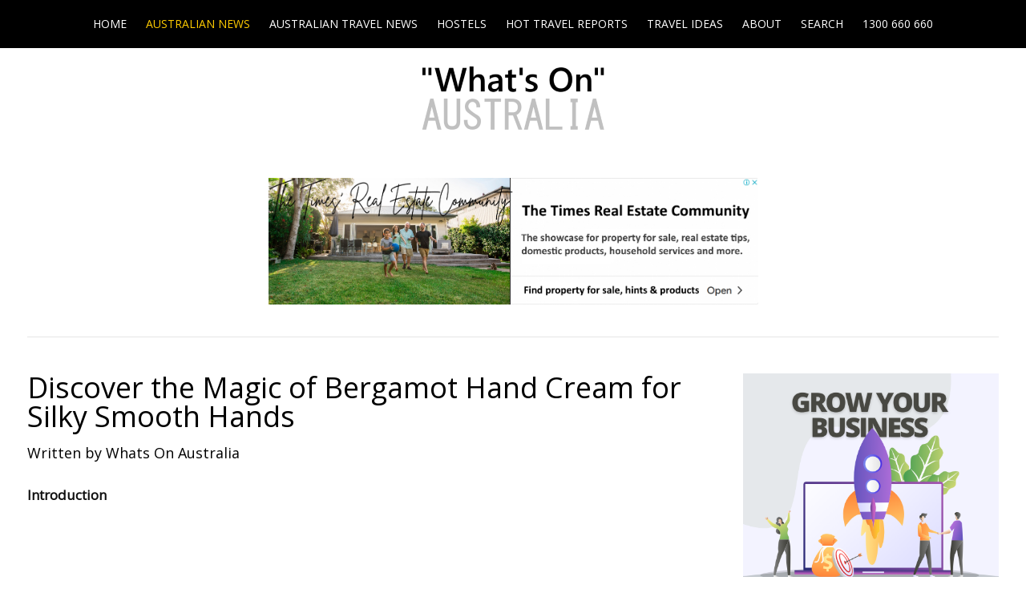

--- FILE ---
content_type: text/html; charset=utf-8
request_url: https://whatsonaustralia.com/australian-travel-reports/wellness/2388-discover-the-magic-of-bergamot-hand-cream-for-silky-smooth-hands
body_size: 9148
content:
<!DOCTYPE html>
<html lang="en-gb" >
<head>
		        	<meta name="viewport" content="width=device-width, initial-scale=1, maximum-scale=2.0">
	    <base href="https://whatsonaustralia.com/australian-travel-reports/wellness/2388-discover-the-magic-of-bergamot-hand-cream-for-silky-smooth-hands" />
	<meta http-equiv="content-type" content="text/html; charset=utf-8" />
	<meta name="keywords" content="Wellness" />
	<meta name="author" content="Whats On Australia" />
	<meta property="og:title" content="Discover the Magic of Bergamot Hand Cream for Silky Smooth Hands" />
	<meta property="og:type" content="site" />
	<meta property="og:url" content="https://whatsonaustralia.com/australian-travel-reports/wellness/2388-discover-the-magic-of-bergamot-hand-cream-for-silky-smooth-hands" />
	<meta property="og:site_name" content="Travel Australia with Whats On Australia Travel" />
	<meta name="description" content="Wellness" />
	<meta name="generator" content="Joomla! - Open Source Content Management" />
	<title>Discover the Magic of Bergamot Hand Cream for Silky Smooth Hands</title>
	<link href="https://whatsonaustralia.com/images/banners/favicon.ico" rel="shortcut icon" type="image/vnd.microsoft.icon" />
	<link href="/media/system/css/modal.css?ef31de1f00656052527599d299a9a679" rel="stylesheet" type="text/css" />
	<link href="https://whatsonaustralia.com/templates/gk_university/css/k2.css" rel="stylesheet" type="text/css" />
	<link href="https://whatsonaustralia.com/templates/gk_university/css/font-awesome.css" rel="stylesheet" type="text/css" />
	<link href="https://whatsonaustralia.com/templates/gk_university/css/normalize.css" rel="stylesheet" type="text/css" />
	<link href="https://whatsonaustralia.com/templates/gk_university/css/layout.css" rel="stylesheet" type="text/css" />
	<link href="https://whatsonaustralia.com/templates/gk_university/css/joomla.css" rel="stylesheet" type="text/css" />
	<link href="https://whatsonaustralia.com/templates/gk_university/css/system/system.css" rel="stylesheet" type="text/css" />
	<link href="https://whatsonaustralia.com/templates/gk_university/css/template.css" rel="stylesheet" type="text/css" />
	<link href="https://whatsonaustralia.com/templates/gk_university/css/menu/menu.css" rel="stylesheet" type="text/css" />
	<link href="https://whatsonaustralia.com/templates/gk_university/css/gk.stuff.css" rel="stylesheet" type="text/css" />
	<link href="https://whatsonaustralia.com/templates/gk_university/css/jomsocial.css" rel="stylesheet" type="text/css" />
	<link href="https://whatsonaustralia.com/templates/gk_university/css/style3.css" rel="stylesheet" type="text/css" />
	<link href="https://whatsonaustralia.com/templates/gk_university/css/override.css" rel="stylesheet" type="text/css" />
	<link href="//fonts.googleapis.com/css2?family=Open+Sans&display=swap" rel="stylesheet" type="text/css" />
	<link href="https://whatsonaustralia.com/modules/mod_news_pro_gk5/interface/css/style.css" rel="stylesheet" type="text/css" />
	<style type="text/css">
.childcontent .gkcol { width: 200px; }h1,
h2,
h4,
body,
html, 
body button, 
body input, 
body select, 
body textarea,
#gkMainMenu,
.gkMenu > ul li div.childcontent li,
.gkMenu > ul li div.childcontent header,
#gkMenuOverlayContent,
.genericView article header h2,
dl#tabs dt.tabs span h3,
dl.tabs dt.tabs span h3 { font-family: 'Open Sans', Arial, sans-serif; }
h3,h5,h6,
blockquote,
.gk-newsletter input[type="button"],
#gkMenuOverlayClose,
#gkMenuOverlayHeader,
#gkSearch input,
.gkIsWrapper-gk_university figcaption,
.gkIsWrapper-gk_university figcaption h2,
header > time,
.gkContent,
.gkContentList,
.gkNspPM-EventsList h3,
.gkNspPM-EventsList time,
.darkbar .nspHeader,
.darkbar li h4,
#gkPageTitle,
.gkVideoBlock,
#community-wrap .cThumb-Calendar b,
#community-wrap .cThumb-Calendar b+b,
.gkNspPM-JomSocialPhotos figcaption small { font-family: 'Open Sans', Arial, sans-serif; }
@media screen and (max-width: 768px) {
	    	#k2Container .itemsContainer { width: 100%!important; } 
	    	.cols-2 .column-1,
	    	.cols-2 .column-2,
	    	.cols-3 .column-1,
	    	.cols-3 .column-2,
	    	.cols-3 .column-3,
	    	.demo-typo-col2,
	    	.demo-typo-col3,
	    	.demo-typo-col4 {width: 100%; }
	    	}#gkSidebar { width: 30%; }
#gkContent { width: 70%; }
#gkContentWrap { width: 100%; }
.gkPage, #gkPageContent + #gkBottom1:before, #gkPageContent + #gkBottom2:before, #gkPageContent + #gkBottom3:before, #gkPageContent + #gkBottom4:before, #gkPageContent + #gkBottom5:before { max-width: 1222px; }
#menu279 > div,
#menu279 > div > .childcontent-inner { width: 200px; }
#menu111 > div,
#menu111 > div > .childcontent-inner { width: 400px; }
#menu155 > div,
#menu155 > div > .childcontent-inner { width: 600px; }

	</style>
	<script type="application/json" class="joomla-script-options new">{"csrf.token":"82defae355322f4916d4a93756470215","system.paths":{"root":"","base":""}}</script>
	<script src="/media/jui/js/jquery.min.js?ef31de1f00656052527599d299a9a679" type="text/javascript"></script>
	<script src="/media/jui/js/jquery-noconflict.js?ef31de1f00656052527599d299a9a679" type="text/javascript"></script>
	<script src="/media/jui/js/jquery-migrate.min.js?ef31de1f00656052527599d299a9a679" type="text/javascript"></script>
	<script src="/media/jui/js/bootstrap.min.js?ef31de1f00656052527599d299a9a679" type="text/javascript"></script>
	<script src="/media/system/js/mootools-core.js?ef31de1f00656052527599d299a9a679" type="text/javascript"></script>
	<script src="/media/system/js/core.js?ef31de1f00656052527599d299a9a679" type="text/javascript"></script>
	<script src="/media/system/js/mootools-more.js?ef31de1f00656052527599d299a9a679" type="text/javascript"></script>
	<script src="/media/system/js/modal.js?ef31de1f00656052527599d299a9a679" type="text/javascript"></script>
	<script src="https://whatsonaustralia.com/templates/gk_university/js/modernizr.js" type="text/javascript"></script>
	<script src="https://whatsonaustralia.com/templates/gk_university/js/gk.scripts.js" type="text/javascript"></script>
	<script src="https://whatsonaustralia.com/templates/gk_university/js/gk.menu.js" type="text/javascript"></script>
	<script src="https://whatsonaustralia.com/templates/gk_university/js/scrollreveal.js" type="text/javascript"></script>
	<script src="https://whatsonaustralia.com/modules/mod_news_pro_gk5/interface/scripts/engine.jquery.js" type="text/javascript"></script>
	<script type="text/javascript">

		jQuery(function($) {
			SqueezeBox.initialize({});
			initSqueezeBox();
			$(document).on('subform-row-add', initSqueezeBox);

			function initSqueezeBox(event, container)
			{
				SqueezeBox.assign($(container || document).find('a.modal').get(), {
					parse: 'rel'
				});
			}
		});

		window.jModalClose = function () {
			SqueezeBox.close();
		};

		// Add extra modal close functionality for tinyMCE-based editors
		document.onreadystatechange = function () {
			if (document.readyState == 'interactive' && typeof tinyMCE != 'undefined' && tinyMCE)
			{
				if (typeof window.jModalClose_no_tinyMCE === 'undefined')
				{
					window.jModalClose_no_tinyMCE = typeof(jModalClose) == 'function'  ?  jModalClose  :  false;

					jModalClose = function () {
						if (window.jModalClose_no_tinyMCE) window.jModalClose_no_tinyMCE.apply(this, arguments);
						tinyMCE.activeEditor.windowManager.close();
					};
				}

				if (typeof window.SqueezeBoxClose_no_tinyMCE === 'undefined')
				{
					if (typeof(SqueezeBox) == 'undefined')  SqueezeBox = {};
					window.SqueezeBoxClose_no_tinyMCE = typeof(SqueezeBox.close) == 'function'  ?  SqueezeBox.close  :  false;

					SqueezeBox.close = function () {
						if (window.SqueezeBoxClose_no_tinyMCE)  window.SqueezeBoxClose_no_tinyMCE.apply(this, arguments);
						tinyMCE.activeEditor.windowManager.close();
					};
				}
			}
		};
		
 $GKMenu = { height:false, width:false, duration: 500 };
$GK_TMPL_URL = "https://whatsonaustralia.com/templates/gk_university";

$GK_URL = "https://whatsonaustralia.com/";

	</script>
	<link rel="apple-touch-icon" href="https://whatsonaustralia.com/images/banners/favicon.ico">
	<link rel="apple-touch-icon-precompose" href="https://whatsonaustralia.com/images/banners/favicon.ico">

    <link rel="stylesheet" href="https://whatsonaustralia.com/templates/gk_university/css/small.desktop.css" media="(max-width: 1222px)" />
<link rel="stylesheet" href="https://whatsonaustralia.com/templates/gk_university/css/tablet.css" media="(max-width: 1024px)" />
<link rel="stylesheet" href="https://whatsonaustralia.com/templates/gk_university/css/small.tablet.css" media="(max-width: 820px)" />
<link rel="stylesheet" href="https://whatsonaustralia.com/templates/gk_university/css/mobile.css" media="(max-width: 580px)" />

<!--[if IE 9]>
<link rel="stylesheet" href="https://whatsonaustralia.com/templates/gk_university/css/ie/ie9.css" type="text/css" />
<![endif]-->

<!--[if IE 8]>
<link rel="stylesheet" href="https://whatsonaustralia.com/templates/gk_university/css/ie/ie8.css" type="text/css" />
<![endif]-->

<!--[if lte IE 7]>
<link rel="stylesheet" href="https://whatsonaustralia.com/templates/gk_university/css/ie/ie7.css" type="text/css" />
<![endif]-->

<!--[if lte IE 9]>
<script type="text/javascript" src="https://whatsonaustralia.com/templates/gk_university/js/ie.js"></script>
<![endif]-->

<!--[if (gte IE 6)&(lte IE 8)]>
<script type="text/javascript" src="https://whatsonaustralia.com/templates/gk_university/js/respond.js"></script>
<script type="text/javascript" src="https://whatsonaustralia.com/templates/gk_university/js/selectivizr.js"></script>
<script type="text/javascript" src="http://html5shim.googlecode.com/svn/trunk/html5.js"></script>
<![endif]-->	 </head>
<body data-tablet-width="1024" data-mobile-width="580" data-zoom-size="150">	
	<script type="text/javascript">var _gaq = _gaq || []; _gaq.push(['_setAccount', 'UA-63026204-1']); _gaq.push(['_trackPageview']);(function() { var ga = document.createElement('script'); ga.type = 'text/javascript'; ga.async = true;ga.src = ('https:' == document.location.protocol ? 'https://ssl' : 'http://www') + '.google-analytics.com/ga.js';var s = document.getElementsByTagName('script')[0]; s.parentNode.insertBefore(ga, s); })();</script>	
	<div id="gkBg">
				
	    <header id="gkHeader" class="gkPage">		
			<div id="gkHeaderNav">
				<div class="gkPage">	
					
	                 
	                 	                 <div id="gkMainMenu" class="gkMenuClassic">
	                         <nav id="gkExtraMenu" class="gkMenu">
<ul class="gkmenu level0"><li  class="first"><a href="https://whatsonaustralia.com/"  class=" first" id="menu101"  >Home</a></li><li  class="haschild active"><a href="/australian-travel-reports"  class=" haschild active" id="menu279"  >Australian News</a><div class="childcontent">
<div class="childcontent-inner">
<div class="gkcol gkcol1  first"><ul class="gkmenu level1"><li  class="first active"><a href="/australian-travel-reports/wellness"  class=" first active" id="menu356"  >Wellness</a></li></ul></div>
</div>
</div></li><li  class="haschild"><a href="/australian-travel-news"  class=" haschild" id="menu111"  >Australian Travel News</a><div class="childcontent">
<div class="childcontent-inner">
<div class="gkcol gkcol2  first"><ul class="gkmenu level1"><li  class="first"><a href="/australian-travel-news/queensland-news"  class=" first" id="menu183"  >Queensland News</a></li><li ><a href="/australian-travel-news/new-south-wales-news"  id="menu184"  >New South Wales News</a></li><li ><a href="/australian-travel-news/canberra-news"  id="menu185"  >Canberra News</a></li><li ><a href="/australian-travel-news/victorian-news"  id="menu186"  >Victorian News</a></li></ul></div><div class="gkcol gkcol2  last"><ul class="gkmenu level1"><li  class="first"><a href="/australian-travel-news/tasmanian-news"  class=" first" id="menu187"  >Tasmanian News</a></li><li ><a href="/australian-travel-news/south-australian-news"  id="menu188"  >South Australian News</a></li><li ><a href="/australian-travel-news/western-australian-news"  id="menu189"  >Western Australian News</a></li><li ><a href="/australian-travel-news/northern-territory-news"  id="menu190"  >Northern Territory News</a></li></ul></div>
</div>
</div></li><li  class="haschild"><a href="/australian-hostels"  class=" haschild" id="menu155"  >Hostels</a><div class="childcontent">
<div class="childcontent-inner">
<div class="gkcol gkcol3  first"><ul class="gkmenu level1"><li  class="first"><a href="/australian-hostels/adelaide-hostels"  class=" first" id="menu156"  >Adelaide Hostels</a></li><li ><a href="/australian-hostels/agnes-waters-hostels"  id="menu157"  >Agnes Waters Hostels</a></li></ul></div><div class="gkcol gkcol3 "><ul class="gkmenu level1"><li  class="first"><a href="/australian-hostels/brisbane-hostels"  class=" first" id="menu160"  >Brisbane Hostels</a></li><li ><a href="/australian-hostels/hobart-hostels"  id="menu167"  >Hobart Hostels</a></li></ul></div><div class="gkcol gkcol3  last"><ul class="gkmenu level1"><li  class="first"><a href="/australian-hostels/kakadu-hostels"  class=" first" id="menu168"  >Kakadu Hostels</a></li><li ><a href="/australian-hostels/townsville-hostels"  id="menu176"  >Townsville Hostels</a></li></ul></div>
</div>
</div></li><li ><a href="/what-s-hot"  id="menu267"  >Hot Travel Reports</a></li><li ><a href="/opportunities"  id="menu268"  >Travel Ideas</a></li><li ><a href="/about-whatsonaustralia"  id="menu262"  >About</a></li><li ><a href="/site-search"  id="menu221"  >Search</a></li><li  class="last"><a href="#"  class=" last" id="menu355"  >1300 660 660</a></li></ul>
</nav>	                 </div>
	                 	                 
	                 	                 <div id="gkMobileMenu" class="gkPage">
	                     <i id="static-aside-menu-toggler" class="fa fa-bars"></i>
	                 </div>
	                 		    	</div>
	    	</div>
	    	
	    		    	
	    		    </header>
	    
	    	    <div id="gkHeaderBottom" class="gkPage">
	    	<div class="gkPage">
	    		

<div class="custom ">

	<a href="http://www.whatsonaustralia.com/"><img style="max-width: 40%; height: auto; display: block; margin-left: auto; margin-right: auto;" src="/images/sampledata/parks/animals/woaa2.png" alt="What's On" /></a><br /><br /><span style="color: #ffffff;"></span>	
</div>


<div class="custom ">

	<center>
<div><a href="https://thetimesrealestate.com" target="_blank" rel="noopener noreferrer"><img style="max-width: 50%; height: auto; display: block; margin-left: auto; margin-right: auto;" src="/images/trc.jpg" alt="The Times Real Estate" /></a></div>
<br /><span style="color: #ffffff;">.</span></center>	
</div>

	    	</div>
	    </div>
	    	    
	    	
		<div id="gkPageContent" class="gkPage">
	    	<div class="gkPage">
	    			    		<div id="gkBreadcrumb">
	    			<div class="gkPage">
	    				

<div class="custom ">

		
</div>

	    			</div>
	    		</div>
	    			    	
	    		<div data-sidebar-pos="right">
			    	<div id="gkContent">					
						<div id="gkContentWrap">
														
														
								
							
							<section id="gkMainbody">
																	
<article class="item-page " itemscope itemtype="http://schema.org/Article">
<meta itemprop="inLanguage" content="en-GB" />
                    
                    <header class="nodate">
                                        
                                        <h1 itemprop="name">
                                                            <a href="/australian-travel-reports/wellness/2388-discover-the-magic-of-bergamot-hand-cream-for-silky-smooth-hands"  itemprop="url"> Discover the Magic of Bergamot Hand Cream for Silky Smooth Hands </a>
                                                  </h1>
                                                            <ul>
                                                       
                                                                                          <li class="createdby" itemscope itemtype="http://schema.org/Person">
                                                                                                                                                                Written by <span itemprop="name">Whats On Australia</span>                                                                      </li>
                                                                                                                        <li class="itemPrintEmail">
                              	                              </li>
                    </ul>
                              </header>
                    
                     
          <div class="itemBody">
                                                                                                                                            
                                                                                <p><b>Introduction</b></p>
<br /><br />
<p><span style="font-weight: 400;">Are you tired of struggling with dry and cracked hands? Look no further than Bergamot Hand Cream – a luxurious and effective solution that can help you achieve soft and supple hands all day long. But what exactly is bergamot hand cream, and how does it work? In this article, we'll explore the benefits of bergamot hand cream, how to use it, and potential side effects and precautions to keep in mind.</span></p>
<br /><br />
<p><span style="font-weight: 400;">Bergamot hand cream is a natural and nourishing formula that contains bergamot essential oil, shea butter, and coconut oil – all of which work together to provide your skin with essential antioxidants, vitamins, and fatty acids. These ingredients not only help to moisturize your skin, but also promote healthy skin cell growth, reduce redness and irritation, and fight against signs of aging.</span></p>
<br /><br />
<p><span style="font-weight: 400;">One of the main benefits of bergamot hand cream is its moisturizing properties. The hydrating properties of bergamot help to lock in moisture, leaving your skin feeling soft and supple. These </span><a href="https://www.enaproducts.com.au/products/hand-treatment-mandarin-bergamot"><span style="font-weight: 400;">madarin and bergamot hand cream</span></a> <span style="font-weight: 400;">also reduces the appearance of wrinkles and other signs of aging, making it a great choice for anyone looking to maintain youthful-looking hands. Additionally, bergamot hand cream helps to fight against environmental stressors such as sun exposure or pollutants in the air, which can contribute to premature aging.</span></p>
<br /><br /><br />
<p><span style="font-weight: 400;">When it comes to moisturizing your hands, Bergamot Hand Cream is a great option. This luxurious cream offers a unique blend of nourishing ingredients that help keep your skin healthy and hydrated. Here's how to use Bergamot Hand Cream for maximum benefits:</span></p>
<br /><br />
<p><span style="font-weight: 400;">Wash your hands with warm water and unscented soap. This helps remove dirt and oils that can prevent the cream from being absorbed into the skin. After washing, dry your hands completely before applying the cream.</span></p>
<br /><br />
<p><span style="font-weight: 400;">Take a small amount of Bergamot Hand Cream onto your fingertips and massage it gently into the back of each hand until it's fully absorbed by the skin. You may need to reapply more as needed throughout the day depending on how dry or hydrated your skin is feeling at any given time.</span></p>
<br /><br />
<p><span style="font-weight: 400;">Once you've applied enough cream for full coverage, press down gently on each fingertip with one hand so that all of the product can be properly absorbed into the creases between them, as well as around cuticles and nails where there tends to be extra dryness or irritation due to frequent washing throughout daily activities like cooking, cleaning, etc. Finally, if desired, apply some additional product around any dry patches or areas of rough skin for extra hydration.</span></p>
<br /><br />
<p><span style="font-weight: 400;">To use bergamot hand cream for maximum benefits, start by washing your hands with warm water and an unscented soap to remove any dirt and oils that could prevent the cream from being absorbed into your skin. Once your hands are dry, take a small amount of bergamot hand cream onto your fingertips and massage it gently into the back of each hand until it is fully absorbed by your skin. You may need to reapply throughout the day depending on how dry or hydrated your skin is feeling at any given time.</span></p>
<br /><br />
<p><span style="font-weight: 400;">While bergamot hand cream is generally safe to use, there are potential side effects and precautions to keep in mind. Some of the most common side effects include nausea, vomiting, dizziness, drowsiness, fatigue, headache, and stomach upset. Other less common side effects include rash or itching skin, changes in appetite, or weight gain/loss due to changes in metabolism. It's important to discuss any concerns with your doctor before beginning a new medication regimen.</span></p>
<br /><img src="/images/22a.jpg" alt="" /><br /><br />
<p><b>Conclusion</b></p>
<br /><br />
<p><span style="font-weight: 400;">If you're looking for a natural and effective way to keep your hands soft and hydrated, bergamot hand cream is a great option. Its luxurious formula, made with natural and nourishing ingredients like bergamot essential oil, shea butter, and coconut oil, provides lasting relief from dryness without causing irritation or greasiness. Use it regularly to moisturize your skin, reduce signs of aging, and protect against environmental stressors. With Bergamot hand cream, you can achieve youthful-looking hands that are healthy and vibrant.</span></p>                                                                      </div>
          
                    
                    
          <div id="gkSocialAPI">
             
             
             
             
             
           </div>
           
          
           
</article>
															</section>
							
													</div>
						
									    	</div>
			    	
			    				    	<aside id="gkSidebar">
			    		<div>
			    			<div class="box "><div class="content">

<div class="custom ">

	<a href="https://thetimesaustralia.com/growth-solutions" target="_blank" rel="noopener noreferrer"><img style="max-width: 100%; height: auto;" src="/images/gyb.png" alt="Grow Your Business" /></a>	
</div>
</div></div><div class="box  mediumtitle"><h3 class="header"><span>Trending</span></h3><div class="content">	<div class="nspMain  mediumtitle" id="nsp-nsp-209" data-config="{
				'animation_speed': 400,
				'animation_interval': 5000,
				'animation_function': 'Fx.Transitions.Expo.easeIn',
				'news_column': 1,
				'news_rows': 4,
				'links_columns_amount': 0,
				'links_amount': 0
			}">
		
					<div class="nspArts bottom" style="width:100%;">
								<div class="nspArtScroll1">
					<div class="nspArtScroll2 nspPages1">
																	<div class="nspArtPage active nspCol1">
																				<div class="nspArt nspCol1" style="padding:0 20px 20px 0;">
								<a href="/what-s-hot/2665-common-myths-and-misconceptions-about-aboriginal-culture" class="nspImageWrapper tleft fleft gkResponsive"  style="margin:6px 14px 0 0;" target="_self"><img  class="nspImage" src="/images/Ayers_rock.png" alt=""  /></a><h4 class="nspHeader tleft fnone has-image"><a href="/what-s-hot/2665-common-myths-and-misconceptions-about-aboriginal-culture"  title="Common Myths and Misconceptions About Aboriginal Culture" target="_self">Common Myths and Misconceptions About Ab&hellip;</a></h4><p class="nspText tleft fleft">
Aboriginal culture is one of the world’s oldest continuous living cultures, with a histo...</p>							</div>
																															<div class="nspArt nspCol1" style="padding:0 20px 20px 0;">
								<a href="/australian-travel-reports/wellness/2664-the-role-of-office-cleaning-in-flu-prevention-among-workers" class="nspImageWrapper tleft fleft gkResponsive"  style="margin:6px 14px 0 0;" target="_self"><img  class="nspImage" src="/images/The_Role_of_Office_Cleaning_in_Flu_Prevention_Among_Workers.jpg" alt=""  /></a><h4 class="nspHeader tleft fnone has-image"><a href="/australian-travel-reports/wellness/2664-the-role-of-office-cleaning-in-flu-prevention-among-workers"  title="The Role of Office Cleaning in Flu Prevention Among Workers" target="_self">The Role of Office Cleaning in Flu Preve&hellip;</a></h4><p class="nspText tleft fleft">Many Australian businesses rely on internal cleaning routines to maintain offices, coverin...</p>							</div>
																															<div class="nspArt nspCol1" style="padding:0 20px 20px 0;">
								<a href="/australian-travel-news/2662-how-to-transform-your-old-patio-into-a-spectacular-outdoor-space" class="nspImageWrapper tleft fleft gkResponsive"  style="margin:6px 14px 0 0;" target="_self"><img  class="nspImage" src="/images/How_to_Transform_Your_Old_Patio_into_a_Spectacular_Outdoor_Space.png" alt=""  /></a><h4 class="nspHeader tleft fnone has-image"><a href="/australian-travel-news/2662-how-to-transform-your-old-patio-into-a-spectacular-outdoor-space"  title="How to Transform Your Old Patio into a Spectacular Outdoor Space" target="_self">How to Transform Your Old Patio into a S&hellip;</a></h4><p class="nspText tleft fleft">If your concrete patio or slab feels tired or uninspiring, installing composite decking ov...</p>							</div>
																															<div class="nspArt nspCol1" style="padding:0 20px 20px 0;">
								<a href="/australian-travel-news/2660-why-caravan-enthusiasts-are-turning-to-western-australia-for-new-adventures" class="nspImageWrapper tleft fleft gkResponsive"  style="margin:6px 14px 0 0;" target="_self"><img  class="nspImage" src="/images/off_road1.png" alt=""  /></a><h4 class="nspHeader tleft fnone has-image"><a href="/australian-travel-news/2660-why-caravan-enthusiasts-are-turning-to-western-australia-for-new-adventures"  title="Why Caravan Enthusiasts Are Turning to Western Australia for New Adventures" target="_self">Why Caravan Enthusiasts Are Turning to W&hellip;</a></h4><p class="nspText tleft fleft">
Western Australia has become an exciting destination for anyone travelling with a carava...</p>							</div>
												</div>
																</div>

									</div>
			</div>
		
		
			</div>
</div></div>
			    		</div>
			    	</aside>
			    			    	</div>
			</div>
		</div>
		
				<section id="gkBottom1" class="gkSingleModule">
							<div class="box  bigtitle gkmod-1"><h3 class="header gkPage"><span><span>About Australia</span></span></h3><div class="content gkPage">	<div class="nspMain  bigtitle" id="nsp-nsp-186" data-config="{
				'animation_speed': 400,
				'animation_interval': 5000,
				'animation_function': 'Fx.Transitions.Expo.easeIn',
				'news_column': 3,
				'news_rows': 4,
				'links_columns_amount': 0,
				'links_amount': 0
			}">
		
					<div class="nspArts right" style="width:100%;">
								<div class="nspArtScroll1">
					<div class="nspArtScroll2 nspPages1">
																	<div class="nspArtPage active nspCol1">
																				<div class="nspArt nspCol3" style="padding:0 20px 20px 0;clear:both;">
								<a href="/australian-travel-reports/wellness/2664-the-role-of-office-cleaning-in-flu-prevention-among-workers" class="nspImageWrapper tleft fleft gkResponsive"  style="margin:6px 14px 0 0;" target="_self"><img  class="nspImage" src="https://whatsonaustralia.com/modules/mod_news_pro_gk5/cache/The_Role_of_Office_Cleaning_in_Flu_Prevention_Among_Workersnsp-186.jpg" alt=""  /></a><h4 class="nspHeader tleft fleft has-image"><a href="/australian-travel-reports/wellness/2664-the-role-of-office-cleaning-in-flu-prevention-among-workers"  title="The Role of Office Cleaning in Flu Prevention Among Workers" target="_self">The Role of Office Cleaning in Flu Prevention Among Workers</a></h4><p class="nspText tleft fleft">Many Australian businesses rely on internal cleaning routines to maintain offices, covering areas su...</p>							</div>
																															<div class="nspArt nspCol3" style="padding:0 20px 20px 0;">
								<a href="/australian-travel-news/2662-how-to-transform-your-old-patio-into-a-spectacular-outdoor-space" class="nspImageWrapper tleft fleft gkResponsive"  style="margin:6px 14px 0 0;" target="_self"><img  class="nspImage" src="https://whatsonaustralia.com/modules/mod_news_pro_gk5/cache/How_to_Transform_Your_Old_Patio_into_a_Spectacular_Outdoor_Spacensp-186.png" alt=""  /></a><h4 class="nspHeader tleft fleft has-image"><a href="/australian-travel-news/2662-how-to-transform-your-old-patio-into-a-spectacular-outdoor-space"  title="How to Transform Your Old Patio into a Spectacular Outdoor Space" target="_self">How to Transform Your Old Patio into a Spectacular Outdoor Space</a></h4><p class="nspText tleft fleft">If your concrete patio or slab feels tired or uninspiring, installing composite decking over the top...</p>							</div>
																															<div class="nspArt nspCol3" style="padding:0 20px 20px 0;">
								<a href="/australian-travel-news/2660-why-caravan-enthusiasts-are-turning-to-western-australia-for-new-adventures" class="nspImageWrapper tleft fleft gkResponsive"  style="margin:6px 14px 0 0;" target="_self"><img  class="nspImage" src="https://whatsonaustralia.com/modules/mod_news_pro_gk5/cache/off_road1nsp-186.png" alt=""  /></a><h4 class="nspHeader tleft fleft has-image"><a href="/australian-travel-news/2660-why-caravan-enthusiasts-are-turning-to-western-australia-for-new-adventures"  title="Why Caravan Enthusiasts Are Turning to Western Australia for New Adventures" target="_self">Why Caravan Enthusiasts Are Turning to Western Australia for New Adventures</a></h4><p class="nspText tleft fleft">
Western Australia has become an exciting destination for anyone travelling with a caravan in Austr...</p>							</div>
																															<div class="nspArt nspCol3" style="padding:0 20px 20px 0;clear:both;">
								<a href="/australian-travel-reports/wellness/2659-wellness-studios-to-try-in-2026" class="nspImageWrapper tleft fleft gkResponsive"  style="margin:6px 14px 0 0;" target="_self"><img  class="nspImage" src="https://whatsonaustralia.com/modules/mod_news_pro_gk5/cache/4.wildsoulnsp-186.jpg" alt=""  /></a><h4 class="nspHeader tleft fleft has-image"><a href="/australian-travel-reports/wellness/2659-wellness-studios-to-try-in-2026"  title="Wellness Studios to try in 2026" target="_self">Wellness Studios to try in 2026</a></h4><p class="nspText tleft fleft">

2026 is quickly approaching, and with that it is a time of year where most people like to reflec...</p>							</div>
																															<div class="nspArt nspCol3" style="padding:0 20px 20px 0;">
								<a href="/australian-travel-news/2658-why-seagrass-meadows-matter-for-dugong-conservation" class="nspImageWrapper tleft fleft gkResponsive"  style="margin:6px 14px 0 0;" target="_self"><img  class="nspImage" src="https://whatsonaustralia.com/modules/mod_news_pro_gk5/cache/Dugongnsp-186.jpg" alt=""  /></a><h4 class="nspHeader tleft fleft has-image"><a href="/australian-travel-news/2658-why-seagrass-meadows-matter-for-dugong-conservation"  title="Why Seagrass Meadows Matter for Dugong Conservation" target="_self">Why Seagrass Meadows Matter for Dugong Conservation</a></h4><p class="nspText tleft fleft">
How Seagrass Meadows Support Marine Life
Seagrass beds are among the most productive ecosystems o...</p>							</div>
																															<div class="nspArt nspCol3" style="padding:0 20px 20px 0;">
								<a href="/australian-travel-news/2657-what-to-know-before-you-buy-a-caravan-in-melbourne" class="nspImageWrapper tleft fleft gkResponsive"  style="margin:6px 14px 0 0;" target="_self"><img  class="nspImage" src="https://whatsonaustralia.com/modules/mod_news_pro_gk5/cache/caravan_in_melbournensp-186.png" alt=""  /></a><h4 class="nspHeader tleft fleft has-image"><a href="/australian-travel-news/2657-what-to-know-before-you-buy-a-caravan-in-melbourne"  title="What to Know Before You Buy a Caravan in Melbourne" target="_self">What to Know Before You Buy a Caravan in Melbourne</a></h4><p class="nspText tleft fleft">
Melbourne’s love for travel and the open road continues to grow, with more people choosing to expl...</p>							</div>
																															<div class="nspArt nspCol3" style="padding:0 20px 20px 0;clear:both;">
								<a href="/australian-travel-reports/wellness/2656-why-korean-cherry-lip-fillers-are-the-latest-beauty-obsession" class="nspImageWrapper tleft fleft gkResponsive"  style="margin:6px 14px 0 0;" target="_self"><img  class="nspImage" src="https://whatsonaustralia.com/modules/mod_news_pro_gk5/cache/Close-up-woman-getting-lip-fillersnsp-186.jpg" alt=""  /></a><h4 class="nspHeader tleft fleft has-image"><a href="/australian-travel-reports/wellness/2656-why-korean-cherry-lip-fillers-are-the-latest-beauty-obsession"  title="Why Korean Cherry Lip Fillers Are the Latest Beauty Obsession" target="_self">Why Korean Cherry Lip Fillers Are the Latest Beauty Obsession</a></h4><p class="nspText tleft fleft">
Korean lip volumising techniques first became popular in Seoul, and it didn’t take long for the tr...</p>							</div>
																															<div class="nspArt nspCol3" style="padding:0 20px 20px 0;">
								<a href="/australian-travel-reports/wellness/2655-medical-fitout-melbourne-designing-modern-healthcare-spaces-for-efficiency-and-comfort" class="nspImageWrapper tleft fleft gkResponsive"  style="margin:6px 14px 0 0;" target="_self"><img  class="nspImage" src="https://whatsonaustralia.com/modules/mod_news_pro_gk5/cache/fitouts2ansp-186.png" alt=""  /></a><h4 class="nspHeader tleft fleft has-image"><a href="/australian-travel-reports/wellness/2655-medical-fitout-melbourne-designing-modern-healthcare-spaces-for-efficiency-and-comfort"  title="Medical Fitout Melbourne: Designing Modern Healthcare Spaces for Efficiency and Comfort" target="_self">Medical Fitout Melbourne: Designing Modern Healthcare Spaces for Efficiency and Comfort</a></h4><p class="nspText tleft fleft">
In the healthcare industry, the environment of a medical facility is just as important as the care...</p>							</div>
																															<div class="nspArt nspCol3" style="padding:0 20px 20px 0;">
								<a href="/australian-travel-news/2654-easy-ways-to-save-money-when-moving-house" class="nspImageWrapper tleft fleft gkResponsive"  style="margin:6px 14px 0 0;" target="_self"><img  class="nspImage" src="https://whatsonaustralia.com/modules/mod_news_pro_gk5/cache/Adhesive-package-box-smiling-camera-seated-floornsp-186.jpg" alt=""  /></a><h4 class="nspHeader tleft fleft has-image"><a href="/australian-travel-news/2654-easy-ways-to-save-money-when-moving-house"  title="Easy Ways to Save Money When Moving House" target="_self">Easy Ways to Save Money When Moving House</a></h4><p class="nspText tleft fleft">
Moving house can be expensive, and some costs simply can’t be avoided. However, many people oversp...</p>							</div>
																															<div class="nspArt nspCol3 lastChild" style="padding:0 20px 20px 0;clear:both;">
								<a href="/australian-travel-reports/wellness/2653-what-do-professional-childcare-cleaning-services-involve" class="nspImageWrapper tleft fleft gkResponsive"  style="margin:6px 14px 0 0;" target="_self"><img  class="nspImage" src="https://whatsonaustralia.com/modules/mod_news_pro_gk5/cache/Childcare_facitlitynsp-186.jpg" alt=""  /></a><h4 class="nspHeader tleft fleft has-image"><a href="/australian-travel-reports/wellness/2653-what-do-professional-childcare-cleaning-services-involve"  title="What Do Professional Childcare Cleaning Services Involve?" target="_self">What Do Professional Childcare Cleaning Services Involve?</a></h4><p class="nspText tleft fleft">
Maintaining a clean, hygienic, and safe childcare environment is essential to the health and well-...</p>							</div>
																															<div class="nspArt nspCol3 lastChild" style="padding:0 20px 20px 0;">
								<a href="/australian-travel-news/2652-why-mobile-optimisation-is-essential-for-a-website" class="nspImageWrapper tleft fleft gkResponsive"  style="margin:6px 14px 0 0;" target="_self"><img  class="nspImage" src="https://whatsonaustralia.com/modules/mod_news_pro_gk5/cache/office-worker-setting-project-remindersnsp-186.jpg" alt=""  /></a><h4 class="nspHeader tleft fleft has-image"><a href="/australian-travel-news/2652-why-mobile-optimisation-is-essential-for-a-website"  title="Why Mobile Optimisation is Essential for a Website" target="_self">Why Mobile Optimisation is Essential for a Website</a></h4><p class="nspText tleft fleft">In today’s digital age, your website is often the first touchpoint for potential customers, especial...</p>							</div>
																															<div class="nspArt nspCol3 lastChild" style="padding:0 20px 20px 0;">
								<a href="/australian-travel-news/2651-find-affordable-and-high-quality-caravans-for-sale-in-coffs-harbour" class="nspImageWrapper tleft fleft gkResponsive"  style="margin:6px 14px 0 0;" target="_self"><img  class="nspImage" src="https://whatsonaustralia.com/modules/mod_news_pro_gk5/cache/Find_Affordable_and_High-Quality_Caravans_for_Sale_in_Coffs_Harbournsp-186.png" alt=""  /></a><h4 class="nspHeader tleft fleft has-image"><a href="/australian-travel-news/2651-find-affordable-and-high-quality-caravans-for-sale-in-coffs-harbour"  title="Find Affordable and High-Quality Caravans for Sale in Coffs Harbour" target="_self">Find Affordable and High-Quality Caravans for Sale in Coffs Harbour</a></h4><p class="nspText tleft fleft">Coffs Harbour is known for its stunning coastal scenery, vibrant community, and relaxed lifestyle—ma...</p>							</div>
												</div>
																</div>

									</div>
			</div>
		
		
			</div>
</div></div>
					</section>
			    
	    	    
	    	    
	    	    
	    	    
	        </div>
    
    
<footer id="gkFooter">
	<div class="gkPage">
				<div id="gkFooterNav">
			
<ul class="menu">
<li class="item-115"><a href="/privacy-security" >Privacy &amp; Security</a></li><li class="item-178"><a href="http://www.facebook.com/worlddealguide" target="_blank" rel="noopener noreferrer">Facebook</a></li><li class="item-179"><a href="http://www.twitter.com/holidaycentre1" target="_blank" rel="noopener noreferrer">Twitter</a></li><li class="item-182"><a href="/contact-page" >Contact</a></li><li class="item-191"><a href="/resources" >Resources</a></li><li class="item-226"><a href="/how" >How</a></li><li class="item-280"><a href="/sponsored-posts" >Sponsored Posts</a></li><li class="item-216"><a href="/press-centre-trade-advertising" >Press centre &amp; trade</a></li><li class="item-308"><a href="/search-box" >Search</a></li><li class="item-357"><a href="https://mediakits.com.au" target="_blank" rel="noopener noreferrer">Media Kit</a></li></ul>


<div class="custom ">

	<br /><br />
<div style="text-align: center;"><a href="https://newsservices.com"> <img style="max-width: 100%; height: auto;" src="/images/2/owner.png" alt="NewsServices.com" /></a><br /><a href="https://newsservices.com"><img style="max-width: 100%; height: auto;" src="/images/3/map.png" alt="NewsServices.com" /></a><br /><span style="color: #a0a0a0;"><strong></strong></span></div>	
</div>

		</div>
				
				<p id="gkCopyrights">What's On AUSTRALIA - Travel Reviews, News, Guides & Tips - Published by NewsServices.com - 1300 660 660 - office@newsservices.com</p>
				
				
			</div>
</footer>   	

<!-- +1 button -->

<!-- twitter -->


<!-- Pinterest script --> 
   	<div id="gkPopupOverlay"></div>
   		
   	<i id="close-menu" class="fa fa-times"></i>
   	<nav id="aside-menu">
   		<div>
   			<div id="gkAsideMenu">
<ul class="gkmenu level0"><li  class="first"><a href="https://whatsonaustralia.com/"  class=" first"   >Home</a></li><li  class="haschild active"><a href="/australian-travel-reports"  class=" haschild active"   >Australian News</a><ul class="gkmenu level1"><li  class="first active"><a href="/australian-travel-reports/wellness"  class=" first active"   >Wellness</a></li></ul></li><li  class="haschild"><a href="/australian-travel-news"  class=" haschild"   >Australian Travel News</a><ul class="gkmenu level1"><li  class="first"><a href="/australian-travel-news/queensland-news"  class=" first"   >Queensland News</a></li><li ><a href="/australian-travel-news/new-south-wales-news"    >New South Wales News</a></li><li ><a href="/australian-travel-news/canberra-news"    >Canberra News</a></li><li ><a href="/australian-travel-news/victorian-news"    >Victorian News</a></li></ul><ul class="gkmenu level1"><li  class="first"><a href="/australian-travel-news/tasmanian-news"  class=" first"   >Tasmanian News</a></li><li ><a href="/australian-travel-news/south-australian-news"    >South Australian News</a></li><li ><a href="/australian-travel-news/western-australian-news"    >Western Australian News</a></li><li ><a href="/australian-travel-news/northern-territory-news"    >Northern Territory News</a></li></ul></li><li  class="haschild"><a href="/australian-hostels"  class=" haschild"   >Hostels</a><ul class="gkmenu level1"><li  class="first"><a href="/australian-hostels/adelaide-hostels"  class=" first"   >Adelaide Hostels</a></li><li ><a href="/australian-hostels/agnes-waters-hostels"    >Agnes Waters Hostels</a></li></ul><ul class="gkmenu level1"><li  class="first"><a href="/australian-hostels/brisbane-hostels"  class=" first"   >Brisbane Hostels</a></li><li ><a href="/australian-hostels/hobart-hostels"    >Hobart Hostels</a></li></ul><ul class="gkmenu level1"><li  class="first"><a href="/australian-hostels/kakadu-hostels"  class=" first"   >Kakadu Hostels</a></li><li ><a href="/australian-hostels/townsville-hostels"    >Townsville Hostels</a></li></ul></li><li ><a href="/what-s-hot"    >Hot Travel Reports</a></li><li ><a href="/opportunities"    >Travel Ideas</a></li><li ><a href="/about-whatsonaustralia"    >About</a></li><li ><a href="/site-search"    >Search</a></li><li  class="last"><a href="#"  class=" last"   >1300 660 660</a></li></ul>
</div>   		</div>
   	</nav>	
   		
	
</body>
</html>

--- FILE ---
content_type: text/css
request_url: https://whatsonaustralia.com/templates/gk_university/css/style3.css
body_size: 2128
content:
/*
#------------------------------------------------------------------------
# University - May Joomla! template (for Joomla 2.5)
#
# Copyright (C) 2007-2013 Gavick.com. All Rights Reserved.
# License: Copyrighted Commercial Software
# Website: http://www.gavick.com
# Support: support@gavick.com 
*/
 
/* Style 1 */

/* template.css */
a,
#gkMainbody header h1 a:active,
#gkMainbody header h1 a:focus,
#gkMainbody header h1 a:hover,
#gkMainbody header h2 a:active,
#gkMainbody header h2 a:focus,
#gkMainbody header h2 a:hover,
#k2Container article header h2 a:active,
#k2Container article header h2 a:focus,
#k2Container article header h2 a:hover,
#community-wrap .joms-stream-box article>a,
.faq li a:hover,
#login-form ul li a:hover {
	color: #33aaff ;
}
.readon {
	color: #33aaff ;
}
.breadcrumbs li a:hover { color: #65c1cf; }
#gkFooter a:active,
#gkFooter a:focus,
#gkFooter a:hover { 
	color: #65c1cf;
}
.box.transparent a:active,
.box.transparent a:focus,
.box.transparent a:hover {
	color: #65c1cf;
}
.box.transparent ul + a {
	color: #65c1cf;
}
.box.dark a:active,
.box.dark a:focus,
.box.dark a:hover { color: #65c1cf!important; }
.box.color1,
.box.color2 {
	background: #f0b356;
}
.box.color2 {
	background: #951F60;
}
.menu li a:hover,
.icons-menu li a:hover { color: #65c1cf !important; }
.box.icons-menu li a:active i,
.box.icons-menu li a:focus i,
.box.icons-menu li a:hover i {
	color: #65c1cf;
}
.box.icons-menu .last-item a {
	color: #65c1cf;
}
#gkBottom5 .box a:active,
#gkBottom5 .box a:focus,
#gkBottom5 .box a:hover {
	color: #65c1cf;
}
#gkPopupLogin #login-form + a:hover {background: #65c1cf;}

/* joomla.css */
button,
.button,
input.button,
span.button,
button.button,
div.button,
input[type="submit"],
input[type="button"],
.pagenav-prev a,
.pagenav-next a,
#gkMainbody .itemReadMore,
#gkMainbody .readmore > a,
.button.invert:active,
.button.invert:focus,
.button.invert:hover,
.gkShowCart a,
body #cWindow a.plupload_button {
	background: #65c1cf;
	border: 1px solid #65c1cf;
}
section.categories-list ul ul li {
	border-left: 3px solid #65c1cf;
}
section.category .children h3,
section.blog .children h3 {
	color: #65c1cf;
}
th {
	border-bottom: 3px solid #65c1cf;
}
tbody tr td a:hover, section.category .children li a:hover { color: #65c1cf }
article header.itemHasImage h1 a:active,
article header.itemHasImage h1 a:focus,
article header.itemHasImage h1 a:hover { color: #65c1cf!important; }
article header li a:hover { color: #65c1cf }
.tip-title {
	background: #65c1cf;
}
#system-message dd.error {
	background: #fb7252;
}
#system-message dd.notice {
	background: #f0b356;
}
div.bannerfooter {
	color: #65c1cf;
}
dl#tabs dt.tabs span h3 a:hover,
dl.tabs dt.tabs span h3 a:hover { color: #65c1cf }
.autocompleter-queried { color: #65c1cf!important }
.faq-title { color: #65c1cf}

/* gk_stuff.css */
.nspPagination li:hover,
.nspPagination li.active { background-color: #65c1cf; }
.nspNext:hover:after,
.nspPrev:hover:after { color: #65c1cf; }
.nspArt .nspHeader a:hover,
.nspLinks ul li h4 a:hover { color: #65c1cf !important; }
.box.dark a.readon:active,
.box.dark a.readon:focus,
.box.dark a.readon:hover { color: #65c1cf!important; }
.box.dark .nspPagination li.active { background: #65c1cf; }
.darkbar .nspHeader a:active,
.darkbar .nspHeader a:focus,
.darkbar .nspHeader a:hover,
.darkbar li h4 a:active,
.darkbar li h4 a:focus,
.darkbar li h4 a:hover { color: #65c1cf !important; }
.gkNspPM-EventsList a:active,
.gkNspPM-EventsList a:focus,
.gkNspPM-EventsList a:hover {
	color: #65c1cf;
}
.gkNspPM-EventsList .gkEventsListProgress > div {
	background: #65c1cf;
}
.gkTabsWrap ol li.active,
.gkTabsWrap ol li.active:hover {
	border-top: 4px solid #65c1cf;
}
.gkIsWrapper-gk_university .gkProgress {
	border: 1px solid #65c1cf;
}
.gkIsWrapper-gk_university .gkProgressBar {
	background: #65c1cf;
}
.gk-features li.highlighted strong {
	background: #65c1cf;
	border: 1px solid #65c1cf;
}
.gkMenu .nspArt .readon {
	color: #65c1cf!important;
}
.gkTweet p > a:active,
.gkTweet p > a:focus,
.gkTweet p > a:hover { color: #65c1cf; }
.gkTweet > div > .gkTweetInfo:before {
	color: #65c1cf;
}
.gkInformation > div > input[type="submit"] {
	background: #f0b356;
}
.gkInformation > div > input[type="submit"]:active,
.gkInformation > div > input[type="submit"]:focus,
.gkInformation > div > input[type="submit"]:hover { background: #65c1cf; }
.gkEvent .gkEventPeriod:before,
.gkEvent .gkEventHours:before {
	color: #65c1cf;
}
.gkEvent .gkEventRegister {
	background: #f0b356;
}
.gkEvent .gkEventRegister:hover { background: #65c1cf; }
.gkEventCounter > div {
	background: #65c1cf;
}

/* menu.css */
.gkMenu > ul > li > a:active,
.gkMenu > ul > li > a:focus,
.gkMenu > ul > li > a:hover,
.gkMenu > ul > li.active > a:active,
.gkMenu > ul > li.active > a:focus,
.gkMenu > ul > li.active > a:hover {
	color: #65c1cf;
}
.gkMenu > ul li div.childcontent a:hover {
	color: #65c1cf!important;
}
#gkHeaderNav li.gkLogin {
	border: 1px solid rgba(101, 193, 207, 0.5);
}
#gkHeaderNav li.gkLogin:hover {
	border-color: #65c1cf;
}
#close-menu {
	color: #65c1cf;
}
#aside-menu li a.active,
#aside-menu li a:active,
#aside-menu li a:focus,
#aside-menu li a:hover {
	color: #65c1cf;
}

/* k2.css */
.k2FeedIcon a:before,
a.k2FeedIcon:before {
	color: #65c1cf;
}
.itemComments .icon-comments {
	background: #65c1cf;
}
.itemAuthorData a:hover,
ul.itemTags li a:hover,
.itemAuthorContent ul li a:hover { color: #65c1cf }
.k2AuthorsListBlock ul li a.abAuthorLatestItem:hover { color: #65c1cf; }
.k2CalendarBlock table.calendar tr td.calendarDateLinked a:hover {
	background: #65c1cf;
}
.k2CalendarBlock table.calendar tr td.calendarToday {
	background: #65c1cf;
}
table.calendar tr td.calendarTodayLinked a {
	color: #65c1cf;
}
.k2CalendarBlock table.calendar tr td.calendarTodayLinked a:hover {
	background: #65c1cf;
}
.calendarNavLink { color: #65c1cf; }
.k2TagCloudBlock a:hover { color: #65c1cf }

/* jomsocial.css */
body #cWindow a { color: #65c1cf; }
#community-wrap .btn:hover,
#community-wrap .cPageBookmark:hover,
#community-wrap .cPageBookmark a:hover,
#community-wrap .cPageReport:hover,
#community-wrap .cPageReport a:hover,
body #cWindow .btn:hover,
body #cWindow button.btn:hover,
body #cWindow input[type="submit"].btn:hover,
body #cWindow .cWindowNotification-Jumper > a:hover { background: #65c1cf!important; }
#community-wrap .btn-primary,
body #cWindow .btn-primary { background: #65c1cf!important; }
#community-wrap .navbar .nav li.dropdown.open > .dropdown-toggle,
#community-wrap .navbar .nav li.dropdown.active > .dropdown-toggle,
#community-wrap .navbar .nav li.dropdown.open.active > .dropdown-toggle,
#community-wrap .navbar .nav > .active > a,
#community-wrap .navbar .nav > .active > a:hover,
#community-wrap .navbar .nav > .active > a:focus {
	background-color: #65c1cf;
}
#community-wrap .navbar .nav > li > a:focus,
#community-wrap .navbar .nav > li > a:hover { color: #65c1cf; }
#community-wrap .navbar .nav > li > a.js-navbar-options:focus,
#community-wrap .navbar .nav > li > a.js-navbar-options:hover { color: #65c1cf; }
#community-wrap .dropdown-menu > li > a:hover,
#community-wrap .dropdown-menu > li > a:focus,
#community-wrap .dropdown-submenu:hover > a,
#community-wrap .dropdown-submenu:focus > a {
	background-color: #65c1cf;
}
#community-wrap .cSubmenu li a {
	color: #65c1cf;	
}
#community-wrap .cAlert.alert-error {
	background: #65c1cf;
}
#community-wrap .cGuest a {
	background: #65c1cf;
}
#community-wrap .login-area {
	background: #F2F4F5;
}
#community-wrap .login-area div a:hover { color: #65c1cf; }
#community-wrap .invalid { border: 1px solid #65c1cf !important }
span[id^="errjs"] { color: #65c1cf!important; }
#community-wrap .joms-stream-content header > a:hover {color: #65c1cf;  }
#community-wrap .js-focus-menu a {
	color: #65c1cf;
}
#community-wrap .js-toolbar .js-counter {
	background: #65c1cf;
}
#community-wrap .innerpgbar {
	background: #65c1cf;
}
#community-wrap .cTabsMenu li a:focus,
#community-wrap .cTabsMenu li a.selected,
#community-wrap .cPageTabs li a:focus,
#community-wrap .cPageTabs li.cTabCurrent a {
	background: #65c1cf;
}
#community-wrap .cTabsMenu li a:hover,
#community-wrap .cPageTabs li a:hover {
	background: #65c1cf;
}
#community-wrap .cToolBox-Options li a:hover span { background: #65c1cf; }

@media (max-width: 980px) {
#community-wrap .nav-collapse .nav>li>a:hover,
 #community-wrap .nav-collapse .nav>li>a:focus,
 #community-wrap .nav-collapse .dropdown-menu a:hover,
 #community-wrap .nav-collapse .dropdown-menu a:focus { 
 	background: #65c1cf!important; 
 }
}
#community-wrap .joms-postbox-tab li:hover, 
#community-wrap .joms-postbox-tab li:focus, 
#community-wrap .joms-postbox-tab li.active { color: #65c1cf}
